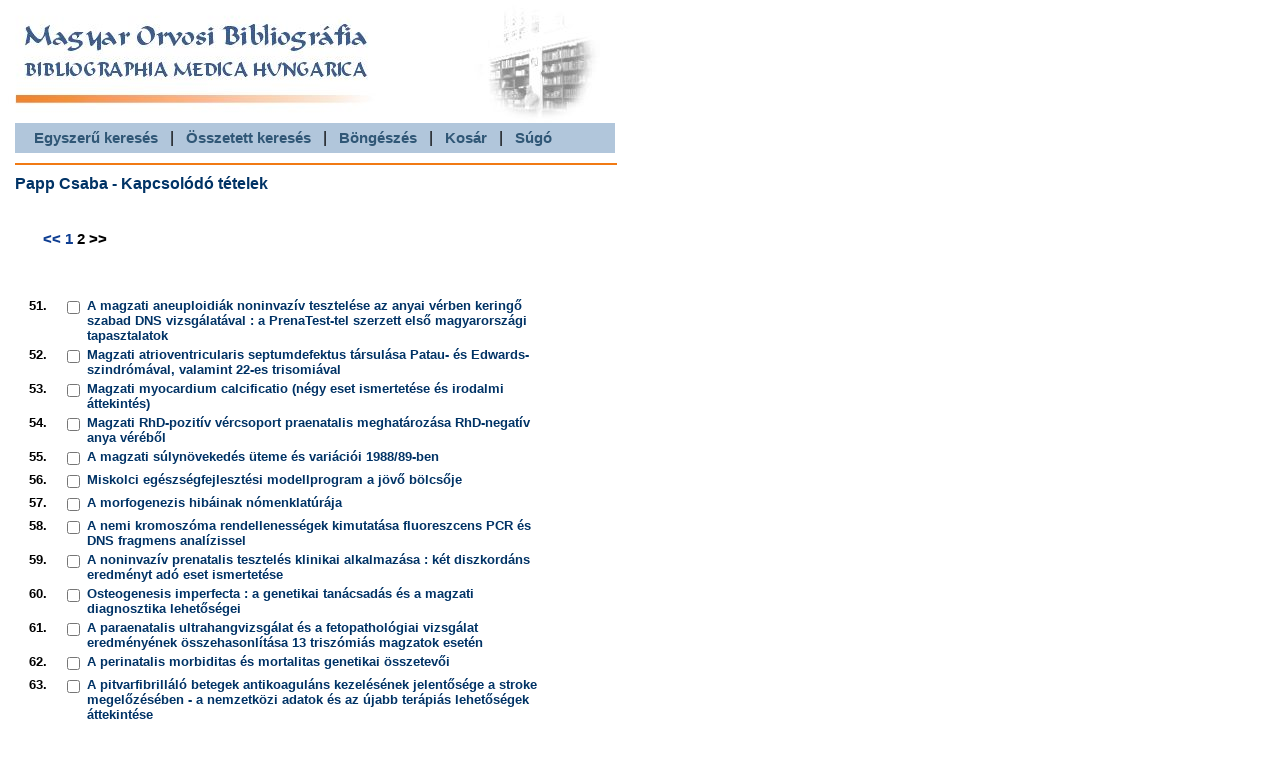

--- FILE ---
content_type: text/html;charset=ISO-8859-2
request_url: https://mob.aeek.hu/itmsbydict.jsp?DCTDESC=Papp+Csaba&DCTID=201186&PAGE=1
body_size: 15518
content:






<HTML> 
<HEAD> 
 <TITLE> GYEMSZI - MOB </TITLE>
 <link rel="stylesheet" href="mob-style.css">
 <meta http-equiv="Content-Type" content="text/html; charset=ISO-8859-2">
 <meta http-equiv="Content-Language" content="hu">
</HEAD>
<BODY> 
<table width="100%" class="header">
 <tr>
  <td>
      &nbsp;
      &nbsp;
      <a href="simplesearch.jsp" class="headerlink">Egyszerű keresés</a>
       &nbsp;&nbsp;<font size="3" face="Arial, Times New Roman CE" color="#000000">|</font>&nbsp;&nbsp;
      <a href="search.jsp" class="headerlink">Összetett keresés</a>
       &nbsp;&nbsp;<font size="3" face="Arial, Times New Roman CE" color="#000000">|</font>&nbsp;&nbsp;
      <a href="dictsearch.jsp" class="headerlink">Böngészés</a>
       &nbsp;&nbsp;<font size="3" face="Arial, Times New Roman CE" color="#000000">|</font>&nbsp;&nbsp;
      <a href="kosarview.jsp" class="headerlink">Kosár</a>
       &nbsp;&nbsp;<font size="3" face="Arial, Times New Roman CE" color="#000000">|</font>&nbsp;&nbsp;
      <a href="help.jsp" class="headerlink">Súgó</a>
   </td>
  <td>&nbsp;</td>

 </tr>
</table>

<hr>



<font class="pageheader">Papp Csaba - Kapcsolódó tételek</font>
<br>

<br>
<table class="pager"><tr>
 <td><a class="pager" href="itmsbydict.jsp?DCTDESC=Papp+Csaba&DCTID=201186&PAGE=0">&lt;&lt;</a></td>
 <td><a class="pager" href="itmsbydict.jsp?DCTDESC=Papp+Csaba&DCTID=201186&PAGE=0">1</a></td>
 <td>2</td> <td>&gt;&gt</td></tr></table>
<br>
<script language="JavaScript">
 function checkUncheckAll(theElement) {
  var theForm=theElement.form, z=0;
  for (z=0; z<theForm.length; z++) {
   if (theForm[z].type=='checkbox' && theForm[z].name!='chkall') {
     theForm[z].checked=theElement.checked;
   }
  }
 }
 function submitFunction(i) {
   if (i==1) document.webRLForm.action="detaillist.jsp";
   if (i==2) document.webRLForm.action="detaillistprn.jsp";
   if (i==3) document.webRLForm.action="kosarba.jsp";
   document.webRLForm.submit()
   }
</script>

<form name="webRLForm">
<table class="resultlist">
 <tr><td>51.&nbsp;&nbsp;</td><td><td><input type="checkbox" name="ITEMID" value="1913966"></td><td class="result"><A class="resultlist" HREF="details.jsp?ITEMID=1913966">A magzati aneuploidiák noninvazív tesztelése az anyai vérben keringő szabad DNS vizsgálatával : a PrenaTest-tel szerzett első magyarországi tapasztalatok</A><BR></td></tr>
 <tr><td>52.&nbsp;&nbsp;</td><td><td><input type="checkbox" name="ITEMID" value="1518467"></td><td class="result"><A class="resultlist" HREF="details.jsp?ITEMID=1518467">Magzati atrioventricularis septumdefektus társulása Patau- és Edwards-szindrómával, valamint 22-es trisomiával</A><BR></td></tr>
 <tr><td>53.&nbsp;&nbsp;</td><td><td><input type="checkbox" name="ITEMID" value="1517052"></td><td class="result"><A class="resultlist" HREF="details.jsp?ITEMID=1517052">Magzati myocardium calcificatio (négy eset ismertetése és irodalmi áttekintés)</A><BR></td></tr>
 <tr><td>54.&nbsp;&nbsp;</td><td><td><input type="checkbox" name="ITEMID" value="1515200"></td><td class="result"><A class="resultlist" HREF="details.jsp?ITEMID=1515200">Magzati RhD-pozitív vércsoport praenatalis meghatározása RhD-negatív anya véréből</A><BR></td></tr>
 <tr><td>55.&nbsp;&nbsp;</td><td><td><input type="checkbox" name="ITEMID" value="1493043"></td><td class="result"><A class="resultlist" HREF="details.jsp?ITEMID=1493043">A magzati súlynövekedés üteme és variációi 1988/89-ben</A><BR></td></tr>
 <tr><td>56.&nbsp;&nbsp;</td><td><td><input type="checkbox" name="ITEMID" value="1926397"></td><td class="result"><A class="resultlist" HREF="details.jsp?ITEMID=1926397">Miskolci egészségfejlesztési modellprogram a jövő bölcsője</A><BR></td></tr>
 <tr><td>57.&nbsp;&nbsp;</td><td><td><input type="checkbox" name="ITEMID" value="1499687"></td><td class="result"><A class="resultlist" HREF="details.jsp?ITEMID=1499687">A morfogenezis hibáinak nómenklatúrája</A><BR></td></tr>
 <tr><td>58.&nbsp;&nbsp;</td><td><td><input type="checkbox" name="ITEMID" value="1913246"></td><td class="result"><A class="resultlist" HREF="details.jsp?ITEMID=1913246">A nemi kromoszóma rendellenességek kimutatása fluoreszcens PCR és DNS fragmens analízissel</A><BR></td></tr>
 <tr><td>59.&nbsp;&nbsp;</td><td><td><input type="checkbox" name="ITEMID" value="1930432"></td><td class="result"><A class="resultlist" HREF="details.jsp?ITEMID=1930432">A noninvazív prenatalis tesztelés klinikai alkalmazása : két diszkordáns eredményt adó eset ismertetése</A><BR></td></tr>
 <tr><td>60.&nbsp;&nbsp;</td><td><td><input type="checkbox" name="ITEMID" value="1517495"></td><td class="result"><A class="resultlist" HREF="details.jsp?ITEMID=1517495">Osteogenesis imperfecta : a genetikai tanácsadás és a magzati diagnosztika lehetőségei</A><BR></td></tr>
 <tr><td>61.&nbsp;&nbsp;</td><td><td><input type="checkbox" name="ITEMID" value="1884932"></td><td class="result"><A class="resultlist" HREF="details.jsp?ITEMID=1884932">A paraenatalis ultrahangvizsgálat és a fetopathológiai vizsgálat eredményének összehasonlítása 13 triszómiás magzatok esetén</A><BR></td></tr>
 <tr><td>62.&nbsp;&nbsp;</td><td><td><input type="checkbox" name="ITEMID" value="1858212"></td><td class="result"><A class="resultlist" HREF="details.jsp?ITEMID=1858212">A perinatalis morbiditas és mortalitas genetikai összetevői</A><BR></td></tr>
 <tr><td>63.&nbsp;&nbsp;</td><td><td><input type="checkbox" name="ITEMID" value="1917960"></td><td class="result"><A class="resultlist" HREF="details.jsp?ITEMID=1917960">A pitvarfibrilláló betegek antikoaguláns kezelésének jelentősége a stroke megelőzésében - a nemzetközi adatok és az újabb terápiás lehetőségek áttekintése</A><BR></td></tr>
 <tr><td>64.&nbsp;&nbsp;</td><td><td><input type="checkbox" name="ITEMID" value="1514403"></td><td class="result"><A class="resultlist" HREF="details.jsp?ITEMID=1514403">Praenatalis diagnózis haemophilia B betegségben</A><BR></td></tr>
 <tr><td>65.&nbsp;&nbsp;</td><td><td><input type="checkbox" name="ITEMID" value="1878397"></td><td class="result"><A class="resultlist" HREF="details.jsp?ITEMID=1878397">Praenatalis invazív vizsgálómódszerek és kockázatuk napjaink praenatalis diagnosztikai gyakorlatában</A><BR></td></tr>
 <tr><td>66.&nbsp;&nbsp;</td><td><td><input type="checkbox" name="ITEMID" value="1886098"></td><td class="result"><A class="resultlist" HREF="details.jsp?ITEMID=1886098">A praenatalis ultrahangvizsgálat és a fetopatológiai vizsgálat eredményének összehasonlítása magzati triszómiák miatt végzett vetélésindukciók esetén</A><BR></td></tr>
 <tr><td>67.&nbsp;&nbsp;</td><td><td><input type="checkbox" name="ITEMID" value="1885632"></td><td class="result"><A class="resultlist" HREF="details.jsp?ITEMID=1885632">Praenatalisan diagnosztizált translocatiók a genetikai tanácsadás gyakorlatában</A><BR></td></tr>
 <tr><td>68.&nbsp;&nbsp;</td><td><td><input type="checkbox" name="ITEMID" value="1521904"></td><td class="result"><A class="resultlist" HREF="details.jsp?ITEMID=1521904">A prenatális diagnosztika helyzete Magyarországon</A><BR></td></tr>
 <tr><td>69.&nbsp;&nbsp;</td><td><td><input type="checkbox" name="ITEMID" value="1881901"></td><td class="result"><A class="resultlist" HREF="details.jsp?ITEMID=1881901">Quantitatív fluoreszcens polimeráz láncreakcióval kimutatható magzati chromosoma-rendellenességek</A><BR></td></tr>
 <tr><td>70.&nbsp;&nbsp;</td><td><td><input type="checkbox" name="ITEMID" value="1514447"></td><td class="result"><A class="resultlist" HREF="details.jsp?ITEMID=1514447">Ritmuszavar, mint a magzati echocardiográfia indikációja</A><BR></td></tr>
 <tr><td>71.&nbsp;&nbsp;</td><td><td><input type="checkbox" name="ITEMID" value="1522468"></td><td class="result"><A class="resultlist" HREF="details.jsp?ITEMID=1522468">Sikeres ikerszülés habituális vetélést okozó myoma enucleatio, majd in vitro fertilisatio és embryo-reductio után</A><BR></td></tr>
 <tr><td>72.&nbsp;&nbsp;</td><td><td><input type="checkbox" name="ITEMID" value="1887842"></td><td class="result"><A class="resultlist" HREF="details.jsp?ITEMID=1887842">Spontán vetélések a fetopatológiai vizsgálatok anyagában</A><BR></td></tr>
 <tr><td>73.&nbsp;&nbsp;</td><td><td><input type="checkbox" name="ITEMID" value="1859111"></td><td class="result"><A class="resultlist" HREF="details.jsp?ITEMID=1859111">Szelektív terhességmegszakítás congenitalis anomáliára discordans többes terhességben</A><BR></td></tr>
 <tr><td>74.&nbsp;&nbsp;</td><td><td><input type="checkbox" name="ITEMID" value="1857379"></td><td class="result"><A class="resultlist" HREF="details.jsp?ITEMID=1857379">A számfeletti chromosomaszerelvény eredetének molekuláris genetikai bizonyítása triploidiában</A><BR></td></tr>
 <tr><td>75.&nbsp;&nbsp;</td><td><td><input type="checkbox" name="ITEMID" value="1522458"></td><td class="result"><A class="resultlist" HREF="details.jsp?ITEMID=1522458">Szívfejlődési rendellenességek és szívműködési zavarok: hogyan változtatta meg a praenatalis diagnosztika a túlélés esélyeit</A><BR></td></tr>
 <tr><td>76.&nbsp;&nbsp;</td><td><td><input type="checkbox" name="ITEMID" value="1881935"></td><td class="result"><A class="resultlist" HREF="details.jsp?ITEMID=1881935">Szűrővizsgálatok a terhesség során</A><BR></td></tr>
 <tr><td>77.&nbsp;&nbsp;</td><td><td><input type="checkbox" name="ITEMID" value="1500455"></td><td class="result"><A class="resultlist" HREF="details.jsp?ITEMID=1500455">A szülészeti ellátás mennyiségi és minőségi mutatói Kelet-Magyarország három megyéjében 1988 és 1990 között</A><BR></td></tr>
 <tr><td>78.&nbsp;&nbsp;</td><td><td><input type="checkbox" name="ITEMID" value="1489204"></td><td class="result"><A class="resultlist" HREF="details.jsp?ITEMID=1489204">A szülészeti és genetikai ellátás nyomon követése számítógépes rendszer segitségével</A><BR></td></tr>
 <tr><td>79.&nbsp;&nbsp;</td><td><td><input type="checkbox" name="ITEMID" value="1493221"></td><td class="result"><A class="resultlist" HREF="details.jsp?ITEMID=1493221">Tapasztalataink chorionboholy-mintavétellel</A><BR></td></tr>
 <tr><td>80.&nbsp;&nbsp;</td><td><td><input type="checkbox" name="ITEMID" value="1510008"></td><td class="result"><A class="resultlist" HREF="details.jsp?ITEMID=1510008">A terhesség korai szakaszában felismert és sikeresen gyógyított tüdősequestratio esete</A><BR></td></tr>
 <tr><td>81.&nbsp;&nbsp;</td><td><td><input type="checkbox" name="ITEMID" value="1885040"></td><td class="result"><A class="resultlist" HREF="details.jsp?ITEMID=1885040">A terhesség második trimeszterében végzett ultrahangvizsgálat szerepe a Down-kór szűrésében : 207 eset elemzése</A><BR></td></tr>
 <tr><td>82.&nbsp;&nbsp;</td><td><td><input type="checkbox" name="ITEMID" value="1882469"></td><td class="result"><A class="resultlist" HREF="details.jsp?ITEMID=1882469">A terhesség második trimeszterében végzett ultrahangvizsgálat szerepe a magzati kromoszóma-rendellenességek szűrésében</A><BR></td></tr>
 <tr><td>83.&nbsp;&nbsp;</td><td><td><input type="checkbox" name="ITEMID" value="1908658"></td><td class="result"><A class="resultlist" HREF="details.jsp?ITEMID=1908658">A terhesség második trimeszterében észlelt magzati ultrahangeltérések kapcsán végzett anyai toxoplasma és cytomegalovirus szerológiai vizsgálatok tapasztalatai</A><BR></td></tr>
 <tr><td>84.&nbsp;&nbsp;</td><td><td><input type="checkbox" name="ITEMID" value="1872660"></td><td class="result"><A class="resultlist" HREF="details.jsp?ITEMID=1872660">Totalis uterus inversio cirrhosis okozta ascitesszel szövődött ritka esete</A><BR></td></tr>
 <tr><td>85.&nbsp;&nbsp;</td><td><td><input type="checkbox" name="ITEMID" value="1876401"></td><td class="result"><A class="resultlist" HREF="details.jsp?ITEMID=1876401">Toxoplasma gondii kimutatása magzatvízből fluorescens-PCR és DNS fragmensanalízissel</A><BR></td></tr>
 <tr><td>86.&nbsp;&nbsp;</td><td><td><input type="checkbox" name="ITEMID" value="1519385"></td><td class="result"><A class="resultlist" HREF="details.jsp?ITEMID=1519385">A tricuspidalis atresia praenatalis diagnosztikája</A><BR></td></tr>
 <tr><td>87.&nbsp;&nbsp;</td><td><td><input type="checkbox" name="ITEMID" value="1882786"></td><td class="result"><A class="resultlist" HREF="details.jsp?ITEMID=1882786">Az ultrahangvizsgálat szerepe a 18-as triszómia praenatalis diagnosztikájában : 70 eset tapasztalatai</A><BR></td></tr>
 <tr><td>88.&nbsp;&nbsp;</td><td><td><input type="checkbox" name="ITEMID" value="1885250"></td><td class="result"><A class="resultlist" HREF="details.jsp?ITEMID=1885250">Az ultrahangvizsgálat szerepe a Turner-syndroma praenatalis diagnosztikájában : 69 eset tapasztalatai</A><BR></td></tr>
 <tr><td>89.&nbsp;&nbsp;</td><td><td><input type="checkbox" name="ITEMID" value="1885249"></td><td class="result"><A class="resultlist" HREF="details.jsp?ITEMID=1885249">Az ultrahangvizsgálat és a fetopathologiai vizsgálat eredményének összehasonlítása magzati 21-es triszómia miatt végzett vetélésindukciók esetén</A><BR></td></tr>
 <tr><td>90.&nbsp;&nbsp;</td><td><td><input type="checkbox" name="ITEMID" value="1873706"></td><td class="result"><A class="resultlist" HREF="details.jsp?ITEMID=1873706">Ultrahangvizsgálattal észlelt magzati anomáliák citogenetikai feltárása</A><BR></td></tr>
 <tr><td>91.&nbsp;&nbsp;</td><td><td><input type="checkbox" name="ITEMID" value="1871745"></td><td class="result"><A class="resultlist" HREF="details.jsp?ITEMID=1871745">A ventriculomegalia/hydrocephalus kóreredete 230 prenatalisan diagnosztizált eset kapcsán : 1. [r.]</A><BR></td></tr>
 <tr><td>92.&nbsp;&nbsp;</td><td><td><input type="checkbox" name="ITEMID" value="1520968"></td><td class="result"><A class="resultlist" HREF="details.jsp?ITEMID=1520968">Wilderwanck syndroma és primer amenorrhoea együttes előfordulása</A><BR></td></tr>
 <tr><td>93.&nbsp;&nbsp;</td><td><td><input type="checkbox" name="ITEMID" value="1895420"></td><td class="result"><A class="resultlist" HREF="details.jsp?ITEMID=1895420">Az őssejtekről</A><BR></td></tr>
</table>
<br><font class="normal">&nbsp;&nbsp;Mind kijelölve: </font><input type="checkbox" name="chkall" onclick="checkUncheckAll(this);"/>&nbsp;&nbsp;<INPUT TYPE=BUTTON VALUE="Kiválasztottak megjelenítése" onClick="submitFunction(1)">
&nbsp;&nbsp;<INPUT TYPE=BUTTON VALUE="Nyomtatási lista" onClick="submitFunction(2)">
&nbsp;&nbsp;<INPUT TYPE=BUTTON VALUE="Kiválasztottak Kosárba" onClick="submitFunction(3)">
</form><br>

<br>
<br>
<table class="pager"><tr>
 <td><a class="pager" href="itmsbydict.jsp?DCTDESC=Papp+Csaba&DCTID=201186&PAGE=0">&lt;&lt;</a></td>
 <td><a class="pager" href="itmsbydict.jsp?DCTDESC=Papp+Csaba&DCTID=201186&PAGE=0">1</a></td>
 <td>2</td> <td>&gt;&gt</td></tr></table>
<br>
<hr>
<table class="footer">
 <tr>
  <td width=80><a href="http://www.eski.hu"><img border=0 src="kislogo.jpg"></a></td>
  <td align=center><font style="color: #003366; font-size:9pt">&copy Szoftver: NpSoft.hu - Adatbázis: GYEMSZI</font></td>
  <td width=80><a href="http://www.npsoft.hu/mob_landing"><img border=0 src="NpSoftLogo.jpg"></a></td>
 </tr>
</table>

<script> 
  (function(i,s,o,g,r,a,m){i['GoogleAnalyticsObject']=r;i[r]=i[r]||function(){
  (i[r].q=i[r].q||[]).push(arguments)},i[r].l=1*new Date();a=s.createElement(o), 
  m=s.getElementsByTagName(o)[0];a.async=1;a.src=g;m.parentNode.insertBefore(a,m)
  })(window,document,'script','//www.google-analytics.com/analytics.js','ga');

  ga('create', 'UA-10574621-10', 'gyemszi.hu'); 
  ga('send', 'pageview'); 

</script> 

</BODY>
</HTML>


--- FILE ---
content_type: text/css
request_url: https://mob.aeek.hu/mob-style.css
body_size: 4095
content:
Body { background-image: url(fejlec1.jpg);background-repeat: no-repeat;	margin: 15px; padding: 108px 0px 0px 0px;
       font-family:Arial ; font-size:8px; color:#000000;}
		
hr { text-align:left; margin:0; width:600px; margin-top: 10px; margin-bottom: 10px; color: #F17A14; border: 1px solid #F17A14; }
table.header { width:600px; background-color: #B1C6DB; height: 30px; border: 0; margin: 0; padding: 0;}
A.headerlink:visited {font-family:Arial; font-weight:bold; font-size:15px; color:#305776; text-decoration: none;}
A.headerlink:link {font-family:Arial; font-weight:bold; font-size:15px; color:#305776; text-decoration: none;}
A.headerlink:active {font-family:Arial; font-weight:bold; font-size:15px; color:#305776; text-decoration: none;}
A.headerlink:hover {font-family:Arial; font-weight:bold; font-size:15px; color:#305776; text-decoration: underline;}


font.pageheader {color: #003366; font-size:12pt; font-weight: bold; }

table.pager { background-color: #FFFFFF; border: 0; margin: 20px; padding: 5;}
table.pager td { font-family:Arial ; font-size:15px; font-weight:bold; color:#000000;}
a.pager:visited {font-family:Arial ; font-size:15px; font-weight:bold; color:#0d3d91; text-decoration: none;}
a.pager:link {font-family:Arial ; font-size:15px; font-weight:bold; color:#0d3d91; text-decoration: none;}
a.pager:active {font-family:Arial ; font-size:15px; font-weight:bold; color:#0d3d91; text-decoration: none;}
a.pager:hover {font-family:Arial ; font-size:15px; font-weight:bold; color:#F17A14; text-decoration: none;}
 
table.resultlist { background-color: #FFFFFF; border: 0; padding: 1; margin: 10px;}
table.resultlist td { font-family:Arial ; font-size:13px; font-weight:bold; color:#000000; vertical-align: top; }
td.result { width: 450px; vertical-align: top;}
a.resultlist:visited {font-family:Arial ; font-size:13px; font-weight:bold; color:#003366; text-decoration: none;}
a.resultlist:link {font-family:Arial ; font-size:13px; font-weight:bold; color:#003366; text-decoration: none;}
a.resultlist:active {font-family:Arial ; font-size:13px; font-weight:bold; color:#003366; text-decoration: none;}
a.resultlist:hover {font-family:Arial ; font-size:13px; font-weight:bold; font-weight:bold; color:#F17A14; text-decoration: none;}

font.normal {font-family:Arial ; font-size:13px; font-weight:bold; color:#000000;}

table.properties { background-color: #FFFFFF; border: 0; padding: 4; margin: 16px;}
table.properties td { font-family:Arial ; font-size:13px; font-weight:bold; color:#000000; vertical-align: top; }
td.proplist { width: 420px; vertical-align: top;}
a.proplist:visited {font-family:Arial ; font-size:13px; font-weight:bold; color:#003366; text-decoration: none;}
a.proplist:link {font-family:Arial ; font-size:13px; font-weight:bold; color:#003366; text-decoration: none;}
a.proplist:active {font-family:Arial ; font-size:13px; font-weight:bold; color:#003366; text-decoration: none;}
a.proplist:hover {font-family:Arial ; font-size:13px; font-weight:bold; font-weight:bold; color:#F17A14; text-decoration: none;}

div.isbd { font-family:Courier, "Courier New", monospace; font-size:13px; color:#000000; margin-left: 8px; width: 500px; }
div.abstract { font-family:Arial ; font-size:13px; color:#000000; margin-left: 16px; width: 460px; }

a.help:visited {font-family:Arial ; font-size:13px; font-weight:bold; color:#003366; text-decoration: none;}
a.help:link {font-family:Arial ; font-size:13px; font-weight:bold; color:#003366; text-decoration: none;}
a.help:active {font-family:Arial ; font-size:13px; font-weight:bold; color:#003366; text-decoration: none;}
a.help:hover {font-family:Arial ; font-size:13px; font-weight:bold; font-weight:bold; color:#F17A14; text-decoration: none;}

div.help { font-family:Arial ; font-size:13px; color:#000000; margin-left: 16px; width: 500px; }
font.helpenh { font-family:Arial ; font-size:13px; color:#003366; }

table.footer { width:600px; background-color: #FFFFFF; height: 43px; border: 0; margin: 0; padding: 0;}
table.footer td { vertical-align: center; }

